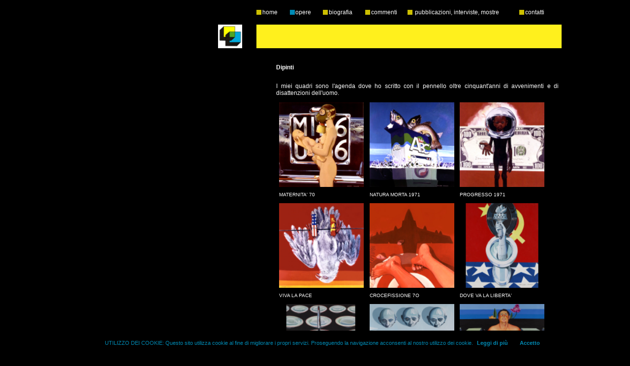

--- FILE ---
content_type: text/html
request_url: https://lucianotrevisanpittore.com/opere-m.html
body_size: 62416
content:
<!DOCTYPE HTML PUBLIC "-//W3C//DTD HTML 4.01//EN" "http://www.w3.org/TR/html4/strict.dtd">
<meta http-equiv="Content-Type" content="text/html; charset=utf-8">
<html lang="en">
<head>
    <title>Luciano Trevisan Pittore - opere</title>
    <meta name="description" content="Un segno per comunicare - Avvertimenti espressivi di Luciano Trevisan - opere">
    
    <link rel="stylesheet" type="text/css" href="css/style.css">    
    <link rel="stylesheet" href="css/nivo-slider.css" type="text/css" media="screen" />
    <link rel="stylesheet" href="css/slidebars.css">
    <meta name="viewport" content="width=device-width, initial-scale=1.0, minimum-scale=1.0, maximum-scale=1.0, user-scalable=no">
	<script src="https://ajax.googleapis.com/ajax/libs/jquery/1.10.2/jquery.min.js"></script>
    <script src="js/slidebars.js"></script>
    <script>
  (function($) {
    $(document).ready(function() {
      $.slidebars({
        siteClose: true, // true or false
		hideCloseButtonOnMobile : false,
        disableOver: 820, // integer or false
        hideControlClasses: false, // true or false
        scrollLock: false // true or false
      });
    });
  }) (jQuery);
</script>
<script>
  (function(i,s,o,g,r,a,m){i['GoogleAnalyticsObject']=r;i[r]=i[r]||function(){
  (i[r].q=i[r].q||[]).push(arguments)},i[r].l=1*new Date();a=s.createElement(o),
  m=s.getElementsByTagName(o)[0];a.async=1;a.src=g;m.parentNode.insertBefore(a,m)
  })(window,document,'script','//www.google-analytics.com/analytics.js','ga');

  ga('create', 'UA-59249902-1', 'auto');
  ga('send', 'pageview');

</script>
<!-- Google tag (gtag.js) -->
<script async src="https://www.googletagmanager.com/gtag/js?id=G-FCSXNR5F6H"></script>
<script>
  window.dataLayer = window.dataLayer || [];
  function gtag(){dataLayer.push(arguments);}
  gtag('js', new Date());

  gtag('config', 'G-FCSXNR5F6H');
</script>

	<!--javascript gallery--->
<script src="js/jquery.swipebox.js"></script>
<script type="text/javascript">
	$( document ).ready(function() {

			/* Basic Gallery */
			$( '.swipebox' ).swipebox();
			

			/* Dynamic Gallery */
			$( '#gallery' ).click( function( e ) {
				e.preventDefault();
				$.swipebox( [
					{ href : 'img/opere/1970-1979/03-maternita.jpg', title : 'My Caption' },
					{ href : 'img/opere/1970-1979/04-natura-morta.jpg', title : 'My Second Caption' }
				] );
			} );

      });
	</script>
<link rel="stylesheet" href="css/swipebox.css">
</head>
<body oncontextmenu="return false" ondragstart="return false" onselectstart="return false">
<script type="text/javascript" src="js/cookiechoices.js"></script>
<script>
  document.addEventListener('DOMContentLoaded', function(event) {
    cookieChoices.showCookieConsentBar('UTILIZZO DEI COOKIE: Questo sito utilizza cookie al fine di migliorare i propri servizi. Proseguendo la navigazione acconsenti al nostro utilizzo dei cookie.',
      'Accetto', 'Leggi di più', 'http:www.lucianotrevisanpittore.it/cookies-policy.htm');
  });
</script>	
	<div id="sb-site">
    <div id="wrapper">
        
	<div id="header">
    	
        <div id="menu">
            <ul>
                <li id="voce-home"><img src="img/q.png" /><a href="index.html">home</a></li>
                <li id="voce-opere" class="submenu"><img src="img/q-azzurro.png" /><a href="opere.html">opere</a>
                	<!--<ul>
                    	<li><a href="opere-1.html">Dipinti 1970 - 1979</a></li>
                        <li><a href="#">Dipinti 1980 - 1985</a></li>
                        <li><a href="#">Dipinti 2001 - 2009</a></li>
                        <li><a href="#">Dipinti 2010 - 2014</a></li>
                        <li><a href="#">Ritratti</a></li>
                        <li><a href="#">Dipinti Memoria</a></li>
                    </ul>-->
                </li>
                <li id="voce-bio"><img src="img/q.png" /><a href="biografia.html">biografia</a></li>
                <li id="voce-commenti"><img src="img/q.png" /><a href="commento-vittorio-sgarbi.html">commenti</a></li>
                <li class="lungo"><img src="img/q.png" /><a href="pubblicazioni.html">pubblicazioni, interviste, mostre</a></li>
                <li id="voce-contatti"><img src="img/q.png" /><a href="contatti.html">contatti</a></li>
            </ul>
        </div><!--fine menu-->
      
    </div><!--fine header-->
	<div id="content" class="opere-mobile">
    	<div id="wrapper-interno">
            <div id="wrapper-sx">
                <div id="content-logo">
                    <img src="img/logo.jpg" />
                </div>
                <div id="wrapper-immagine">
                    
                </div><!--fine wrapper-immagine-->
            </div><!--fine wrapper-sx-->
            <div id="wrapper-testo">
            <img id="titolo-opere" src="img/titolo-vuoto.png" />
            <div id="wrapper-banda-gialla">
                	<div id="content-logo">
                    	<img src="img/logo.jpg" />
                	</div>
                <nav class="navbar navbar-default navbar-fixed-top sb-slide" role="navigation">
		<div class="sb-toggle-left navbar-left">
			<div class="navicon-line"></div>
			<div class="navicon-line"></div>
			<div class="navicon-line"></div>
		</div>
    </nav>
    </div><!--fine wrapper-banda-gialla-->
            <ul id="box-container">
            	<p class="bold">Dipinti</p>
                <p>I miei quadri sono l'agenda dove ho scritto con il
pennello  oltre cinquant'anni di avvenimenti e di disattenzioni
dell'uomo.
</p>
				<li class="box">
            		<a href="img/opere/1970-1979/03-maternita.jpg" rel="gallery-1" class="swipebox" title="<b>MATERNITA' 70</b><br><i>Acrilico su tela, 100 X 100</i><br>La targa della mia automobile, una madre con la
maschera antigas, un bambino inerte fra le braccia.
Cinquant'anni fa quando dipinsi questo quadro mi
consideravano una Cassandra. Il presente mi ha 
dato ragione: il progresso, gli interessi e 
l'inquinamento soffocano il diritto alla vita.<br><br></strong><i>The number plate from my own car, a mother in a
gas-mask with a lifeless child in her arms. When I
painted this picture fifty years ago, they called me
Cassandra. The present proves I got it right: progress,
selfish interests and pollution are suffocating the
right to life.</i>
">
						<img src="img/opere/1970-1979/03-maternita-p.jpg" alt="image">
                        <p>MATERNITA' 70</p>
					</a>
                </li>
                <li class="box">
                	<a href="img/opere/1970-1979/04-natura-morta.jpg" rel="gallery-1" class="swipebox" title="<b>NATURA MORTA 1971</b><br><i>Acrilico su tela, 100 X 100</i><br>Un'importante critica d'arte vedendo questi miei 
quadri e interessata alle tematiche da me affrontate,
propose al suo editore di pubblicare queste  mie
opere. In un primo momento l'editore ne fu entusiasta,
poi la cosa si arenò: proprio su quel giornale molte 
erano le pagine pubblicitarie riservate al lancio di un 
famoso detersivo. La cosa finì come natura morta.<br><br><i>A leading art critic saw these pictures of mine and,
being interested in the topics they tackled, asked his
editor to publish them. In the event, the editor's initial
enthusiasm faded and the project came to nothing:
but at the same time that very newspaper was
devoting many pages to ads for a famous detergent.
So the story ended as a still life.</i>  
">
						<img src="img/opere/1970-1979/04-natura-morta-p.jpg" alt="image">
                        <p>NATURA MORTA 1971</p>
					</a>
                </li>
                <li class="box">
                <a href="img/opere/1970-1979/05-progresso.jpg" rel="gallery-1" class="swipebox" title="<b>PROGRESSO 1971</b><br><i>Acrilico su tela, 100 X 100</i><br>La scienza, la ricerca fanno parte dell'evoluzione
dell'uomo. L'uomo però non deve solo rispondere a
logiche commerciali, ma rispettare la vulnerabilità dei
sistemi naturali e la povertà. Un bambino del Biafra
con in testa un casco d'astronauta chiede aiuto.
Sullo sfondo un grande dollaro brucia. 
Spese eccessive per la ricerca spaziale contrastano
con la fame nel mondo. Nel 1970 morivano di fame
circa cinque milioni di bambini, oggi ottocento milioni
di persone non hanno cibo sufficiente per sopravvivere.
<br><br><i>Science and research form an integral part of human
evolution. But mankind cannot base its actions on a
purely commercial rationale, but should take due 
account  of the vulnerability of the world's natural
systems and the needs of its poor. The Biafran child in 
the spaceman's helmet is pleading for aid, as a big
dollar bill burns in the background.
Huge sums are spent on space research and the world
starves. In 1970 some 5.000.000 children died of hunger;
today 800 million people don't get enough food for
survival.</i> 
">
					<img src="img/opere/1970-1979/05-progresso-p.jpg" alt="image">
                    <p>PROGRESSO 1971</p>
				</a>
            </li>
            <li  class="box">
            	<a href="img/opere/1970-1979/06-1-viva-la-pace.jpg" rel="gallery-1" class="swipebox" title="<b>VIVA LA PACE</b><br><i>1971 - Acrilico su tela 100 X 100</i><br>La colomba, simbolo di pace, è appesa a un filo, come un panno sporco.
Troppe  le rivalità del potere nel mondo. Speriamo che questi venti di
guerra finiscano e la colomba bianca della pace ritorni a volare.
<br><br><i>
The dove of peace hangs from the wire like a grubby rag. There are just
too many struggles for power around the world. We can only hope that
the fires of war die down, so that the white dove of peace can take wing
once more.</i>
">
                	<img src="img/opere/1970-1979/06-1-viva-la-pace-p.jpg">
                 	<p>VIVA LA PACE</p>
                </a>
            </li>
            <li  class="box">
            	<a href="img/opere/1970-1979/06-2-crocifissione.jpg" rel="gallery-1" class="swipebox" title="<b>CROCEFISSIONE 7O</b><br><i>1971 - Acrilico su tela 1OO X 1OO</i>">
					<img src="img/opere/1970-1979/06-2-crocifissione-p.jpg">
                    <p>CROCEFISSIONE 7O</p>
                </a>
            </li>
            <li class="box">
            	<a href="img/opere/1970-1979/07-1-dove-va-la-liberta.jpg" rel="gallery-1" class="swipebox" title="<b>DOVE VA LA LIBERTA'</b><br><i>1971 - Acrilico su tela 65 X 55</i>">
                	<img src="img/opere/1970-1979/07-1-dove-va-la-liberta-p.jpg">
                    <p>DOVE VA LA LIBERTA'</p>
                </a>
            </li>
            <li class="box">
            	<a href="img/opere/1970-1979/07-2-almeno-di-solo-pane.jpg" rel="gallery-1" class="swipebox" title="<b>ALMENO DI SOLO PANE</b><br><i>1972 - Acrilico su tela 80 X 65</i>">
                	<img src="img/opere/1970-1979/07-2-almeno-di-solo-pane-p.jpg">
                    <p>ALMENO DI SOLO PANE</p>
                </a>
            </li>
            <li class="box">
            	<a href="img/opere/1970-1979/07-3-solitudine.jpg" rel="gallery-1" class="swipebox" title="<b>SOLITUDINE AL 100 X 100</b><br><i>1972 - Acrilico su tela 100 X 100</i>">
                	<img src="img/opere/1970-1979/07-3-solitudine-p.jpg">
                    <p>SOLITUDINE AL 100 X 100</p>
                </a>
            </li>
            <li class="box">
            	<a href="img/opere/1970-1979/07-4-rigetto.jpg" rel="gallery-1" class="swipebox" title="<b>RIGETTO</b><br><i>1973 - Acrilico su tela 100 X 100</i>">
                	<img src="img/opere/1970-1979/07-4-rigetto-p.jpg">
                    <p>RIGETTO</p>
                </a>
            </li>
            <li class="box">
            	<a href="img/opere/1970-1979/08-1-bellezza-e-vanita.jpg" rel="gallery-1" class="swipebox" title="<b>BELLEZZA E VANITA'</b><br><i>1973 - Acrilico su tela 65 X 55</i>">
                	<img src="img/opere/1970-1979/08-1-bellezza-e-vanita-p.jpg">
                    <p>BELLEZZA E VANITA'</p>
                </a>
            </li>
            <li class="box">
            	<a href="img/opere/1970-1979/08-2-l-ostacolo.jpg" rel="gallery-1" class="swipebox" title="<b>L'OSTACOLO</b><br><i>1979 - Acrilico su tela 60 X 60</i>">
                	<img src="img/opere/1970-1979/08-2-l-ostacolo-2.jpg">
                    <p>L'OSTACOLO</p>
                </a>
            </li>
            <li class="box">
            	<a href="img/opere/1980-1989/09-1-il-falco.jpg" rel="gallery-1" class="swipebox" title="<b>IL FALCO</b><br><i>1980 - Acrilico su tela 65 X 55">
                	<img src="img/opere/1980-1989/09-1-il-falco-p.jpg">
                    <p>IL FALCO</p>
                </a>
            </li>
            <li class="box">
            	<a href="img/opere/1980-1989/09-2-piaceri.jpg" rel="gallery-1" class="swipebox" title="<b>PIACERI</b><br><i>1980 - Acrilico su tela 60 X 60">
                	<img src="img/opere/1980-1989/09-2-piaceri-p.jpg">
                    <p>PIACERI</p>
                </a>
            </li>
            <li class="box">
            	<a href="img/opere/1980-1989/09-3-gabbiano.jpg" rel="gallery-1" class="swipebox" title="<b>GABBIANO</b><br><i>1980 - Acrilico su tela 60 X 60">
                	<img src="img/opere/1980-1989/09-3-gabbiano-p.jpg">
                    <p>GABBIANO</p>
                </a>
            </li>
            <li class="box">
            	<a href="img/opere/1980-1989/09-4-poltrona-vuota.jpg" rel="gallery-1" class="swipebox" title="<b>LA POLTRONA VUOTA</b><br><i>1980 - Acrilico su tela 70 X 70">
                	<img src="img/opere/1980-1989/09-4-poltrona-vuota-p.jpg">
                    <p>LA POLTRONA VUOTA</p>
                </a>
            </li>
            <li class="box">
            	<a href="img/opere/1980-1989/10-nike.jpg" rel="gallery-1" class="swipebox" title="<b>NIKE</b><br><i>1980 - Acrilico su tela 70 X 70</i><br>Nuovi cavalli sempre più potenti che si sfidano, eleganti e veloci, sui circuiti delle 
nostre città. Nella nostra società alla deriva che ama solo l'esteriorità, queste 
bighe, se marchiate con simboli prestigiosi, ci fanno sentire più importanti.
<br><br><i>
More and more horsepower, elegantly clothed strives for pole position on our city
streets. In our throw-away society where only appearance counts, all those tin
cans make us feel more important, as long as they are blazoned with some
prestigious badge.</i>">
					<img src="img/opere/1980-1989/10-nike-p.jpg">
                    <p>NIKE</p>
                </a>
            </li>
            <li class="box">
            	<a href="img/opere/1980-1989/11-il-leone.jpg" rel="gallery-1" class="swipebox" title="<b>IL LEONE</b><br><i>1980 - Acrilico su tela 60 X 60</i><br>Il leone simbolo di forza e potenza.
Il potere della Chiesa in pieno Rinascimento ci ha permesso di
godere delle grandi opere d'arte di Michelangelo, Leonardo ecc.
Da sempre però eccessive ricchezze materiali - oggi IOR - contrastano
con la Chiesa del poverello di Assisi.
<br><br><i>
The Lion to symbolise strength and power.
The power of the Church in the High Renaissance game in the great
works of artists like Michelangelo, Leonardo Da Vinci and so on that
we still enjoy today. But then as now there has always been a conflict
between the Church  of  material wealth and the Church of the 
penniless St. Francis.</i>">
					<img src="img/opere/1980-1989/11-il-leone-p.jpg">
                    <p>IL LEONE</p>
                </a>
            </li>
            <li class="box">
            	<a href="img/opere/1980-1989/12-1-avvoltoio.jpg" rel="gallery-1" class="swipebox" title="<b>L'AVVOLTOIO</b><br><i>1980 - Acrilico su tela 70 X 70">
                	<img src="img/opere/1980-1989/12-1-avvoltoio-p.jpg">
                    <p>L'AVVOLTOIO</p>
                </a>
            </li>
            <li class="box">
            	<a href="img/opere/1980-1989/12-2-il-camaleonte.jpg" rel="gallery-1" class="swipebox" title="<b>IL CAMALEONTE</b><br><i>1981 - Acrilico su tela 70 X 70">
                	<img src="img/opere/1980-1989/12-2-il-camaleonte-p.jpg">
                    <p>IL CAMALEONTE</p>
                </a>
            </li>
            <li class="box">
            	<a href="img/opere/1980-1989/12-3-teatro-della-vita.jpg" rel="gallery-1" class="swipebox" title="<b>TEATRO  DELLA VITA</b><br><i>1981 - Acrilico su tela 70 X 70</i>">
                	<img src="img/opere/1980-1989/12-3-teatro-della-vita-p.jpg">
                    <p>TEATRO  DELLA VITA</p>
                </a>
            </li>
            <li class="box">
            	<a href="img/opere/1980-1989/12-4-pettirosso.jpg" rel="gallery-1" class="swipebox" title="<b>PETTIROSSO</b><br><i>1981 - Acrilico su tela 70 X 70</i>">
                	<img src="img/opere/1980-1989/12-4-pettirosso-p.jpg">
                    <p>PETTIROSSO</p>
                </a>
            </li>
            <li class="box">
            	<a href="img/opere/1980-1989/13-1-gladiatore.jpg" rel="gallery-1" class="swipebox" title="<b>IL GLADIATORE</b><br><i>1981 - Acrilico su tela 70 X 70</i>">
                	<img src="img/opere/1980-1989/13-1-gladiatore-p.jpg">
                    <p>IL GLADIATORE</p>
                </a>
            </li>
            <li class="box">
            	<a href="img/opere/1980-1989/13-2-bicchiere.jpg" rel="gallery-1" class="swipebox" title="<b>IL BICCHIERE</b><br><i>1982 - Acrilico su tela 70 X 70</i>">
                	<img src="img/opere/1980-1989/13-2-bicchiere-p.jpg">
                    <p>IL BICCHIERE</p>
                </a>
            </li>
            <li class="box">
            	<a href="img/opere/1980-1989/13-3-restauro.jpg" rel="gallery-1" class="swipebox" title="<b>RESTAURO</b><br><i>1982 - Acrilico s tela 70 X 70</i>">
                	<img src="img/opere/1980-1989/13-3-restauro-p.jpg">
                    <p>RESTAURO</p>
                </a>
            </li>
            <li class="box">
            	<a href="img/opere/1980-1989/13-4-agnolo-doni.jpg" rel="gallery-1" class="swipebox" title="<b>IL SIGNOR  AGNOLO  DONI</b><br><i>1985 - Acrilico su tela 70 X 70</i>">
                	<img src="img/opere/1980-1989/13-4-agnolo-doni-p.jpg">
                    <p>IL SIGNOR  AGNOLO  DONI</p>
                </a>
            </li>
            <li class="box">
            	<a href="img/opere/2000-2009/13-5-cristo-re.jpg" rel="gallery-1" class="swipebox" title="<b>&quot;CRISTO RE&quot;</b><br><i>2001 - Acrilico su tela 100 X 100</i>">
                	<img src="img/opere/2000-2009/13-5-cristo-re-p.jpg">
                    <p>"CRISTO RE"</p>
                </a>
            </li>
            <li class="box">
            	<a href="img/opere/2000-2009/14-natale2002.jpg" rel="gallery-1" class="swipebox" title="<b>NATALE 2002</b><br><i>2002 - Acrilico su tela 70 X 70</i><br>
Una donna stringe con amore tra le braccia il figlio. Venti di guerra in Iraq,
quante vite innocenti moriranno: americane, irachene.
Sul fondo nero della tela, in alto, un segno drammatico.
Speriamo nella pace.<br><br><i>
A woman lovingly clasps her son. As war looms in Iraq, how many
innocent lives will be lost: American and Iraqi.
Against the black background, at the top, a drammatic sign.
Let us hope for peace.</i>">
					<img src="img/opere/2000-2009/14-natale2002-p.jpg">
                    <p>NATALE 2002</p>
                </a>
            </li>
            <li class="box">
            	<a href="img/opere/2000-2009/15-pistola-fumante.jpg" rel="gallery-1" class="swipebox" title="<b>PISTOLA FUMANTE</b><br><i>2003 - Acrilico su tela 70 X 70</i><br>Senza parole.<br><br><i>No words.</i>">
                	<img src="img/opere/2000-2009/15-pistola-fumante-p.jpg">
                    <p>PISTOLA FUMANTE</p>
                </a>
            </li>
            <li class="box">
            	<a href="img/opere/2000-2009/16-madonna-della-barca.jpg" rel="gallery-1" class="swipebox" title="<b>MADONNA DELLA BARCA</b><br><i>2003
- Acrilico su tela 100 X 100</i><br>
Uomini, donne, bambini perseguitati da miseria, violenza, guerra,
lasciano i loro paesi alla ricerca di un futuro.
Vendono quel poco che hanno per arrivare ancora più poveri,
mettendo in conto anche la morte. Denutriti, malati, sono 
considerati degli invasori. Dimentichiamo che anche molti italiani
sono emigrati per dare un futuro alla loro esistenza. 
Viviamo ormai in un paese globale, dobbiamo quindi abituarci a
convivere e condividere il bene e il male di questo mondo malato.
<br><br><i>
Our Lady of the boat.
Men, women, children, prey to poverty, violence and war, abandon
their countries in search of a future. 
They sell what little they have and arrive even poorer than they
were, if indeed they survive. Unwell, half-starved as they are, we
view them as invaders. What we forget is how many italians once
emigrated in the attempt to build themselves a future.
In the global village we all now inhabit, we have to get used to
living together and sharing the good and evil of our sick world.</i>">
					<img src="img/opere/2000-2009/16-madonna-della-barca-p.jpg">
                    <p>MADONNA DELLA BARCA</p>
                </a>
            </li>
            <li class="box">
            	<a href="img/opere/2000-2009/17-1-acqua.jpg"  rel="gallery-1" class="swipebox" title="<b>ACQUA</b><br><i>2003 - Acrilico su tela 70 X 70</i>">
                	<img src="img/opere/2000-2009/17-1-acqua-p.jpg">
                    <p>ACQUA</p>
                </a>
            </li>
            <li class="box">
            	<a href="img/opere/2000-2009/17-2-torre-babele.jpg" rel="gallery-1" class="swipebox" title="<b>TORRE DI BABELE</b><br><i>2004 - Acrilico su tela 100 X 100</i>">
                	<img src="img/opere/2000-2009/17-2-torre-babele-p.jpg">
                    <p>TORRE DI BABELE</p>
                </a>
            </li>
            <li class="box">
            	<a href="img/opere/2000-2009/17-3-davide2000.jpg" rel="gallery-1" class="swipebox" title="<b>DAVIDE 2000</b><br><i>2004 - Acrilico su tela 70 X 70</i>">
                	<img src="img/opere/2000-2009/17-3-davide2000-p.jpg">
                    <p>DAVIDE 2000</p>
                </a>
            </li>
            <li class="box">
            	<a href="img/opere/2000-2009/17-4-guantanamo.jpg" rel="gallery-1" class="swipebox" title="<b>GUANTANAMO</b><br><i>2004 - Acrilico su tela 70 X 70</i>">
                	<img src="img/opere/2000-2009/17-4-guantanamo-p.jpg">
                    <p>GUANTANAM</p>
                </a>
            </li>
            <li class="box">
            	<a href="img/opere/2000-2009/18-tzunami.jpg" rel="gallery-1" class="swipebox" title="<b>TZUNAMI</b><br><i>2004 - Acrilico su tela 100 X 100</i><br>
L’onda anomala è prevista. Il cliente non deve essere 
disturbato, deve vivere tranquillo la sua vacanza. 
La superficialità uccide.">
					<img src="img/opere/2000-2009/18-tzunami-p.jpg">
                    <p>TZUNAMI</p>
                </a>
            </li>
            <li class="box">
            	<a href="img/opere/2000-2009/19-1-non-nominare-il-nome-di-dio-invano.jpg" rel="gallery-1" class="swipebox" title="<b>NON NOMINARE IL NOME DI DIO INVANO</b><br><i>2004 - Acrilico su tela 70 X 70</i>">
                	<img src="img/opere/2000-2009/19-1-non-nominare-il-nome-di-dio-invano-p.jpg">
                    <p>NON NOMINARE IL NOME DI DIO INVANO</p>
                </a>
            </li>
            <li class="box">
            	<a href="img/opere/2000-2009/19-2-beslan.jpg" rel="gallery-1" class="swipebox" title="<b>BESLAN</b><br><i>2004 - Acrilico su tela 70 X 70</i>">
                	<img src="img/opere/2000-2009/19-2-beslan-p.jpg">
                    <p>BESLAN</p>
                </a>
            </li>
            <li class="box">
            	<a href="img/opere/2000-2009/19-3-natale2004.jpg" rel="gallery-1" class="swipebox" title="<b>NATALE 2004</b><br><i>2004 - Acrilico su tela 70 X 70</i>">
                	<img src="img/opere/2000-2009/19-3-natale2004-p.jpg">
                    <p>NATALE 2004</p>
                </a>
            </li>
            <li class="box">
            	<a href="img/opere/2000-2009/19-4-un-unico-dio.jpg" rel="gallery-1" class="swipebox" title="<b>UN UNICO DIO</b><br><i>2005 - Acrilico su tela 100 X 100</i>">
                	<img src="img/opere/2000-2009/19-4-un-unico-dio-p.jpg">
                    <p>UN UNICO DIO</p>
                </a>
            </li>
            <li class="box">
            	<a href="img/opere/2000-2009/20-pieta.jpg" rel="gallery-1" class="swipebox" title="<b>PIETA'</b><br><i>2005 - Acrilico su tela 100 X 100</i><br>
Papa Giovanni II<br>
un pastore che ha cercato in tutto il mondo la sua pecora 
smarrita. Il suo  richiamo non sempre è stato ascoltato.
E come l’amata Madonna ha sofferto per la perdita.">
					<img src="img/opere/2000-2009/20-pieta-p.jpg">
                    <p>PIETA'</p>
                </a>
            </li>
            <li class="box">
            	<a href="img/opere/2000-2009/21-1-disegno-intelligente.jpg" rel="gallery-1" class="swipebox" title="<b>DISEGNO INTELLIGENTE?</b><br><i>2005 - Acrilico su tela 70 X 70</i>">
                	<img src="img/opere/2000-2009/21-1-disegno-intelligente-p.jpg">
                    <p>DISEGNO INTELLIGENTE ?</p>
                </a>
            </li>
            <li class="box">
            	<a href="img/opere/2000-2009/21-2-natale2005.jpg" rel="gallery-1" class="swipebox" title="<b>NATALE 2005</b><br><i>2005 - Acrilico su tela 70 X 70</i>">
                	<img src="img/opere/2000-2009/21-2-natale2005-p.jpg">
                    <p>NATALE 2005</p>
                </a>
            </li>
            <li class="box">
            	<a href="img/opere/2000-2009/21-3-il-grido.jpg" rel="gallery-1" class="swipebox" title="<b>IL GRIDO</b><br><i>2006 - Acrilico su tela 100 X 100</i>">
                	<img src="img/opere/2000-2009/21-3-il-grido-p.jpg">
                    <p>IL GRIDO</p>
                </a>
            </li>
            <li class="box">
            	<a href="img/opere/2000-2009/21-4-il-cadreghino.jpg" rel="gallery-1" class="swipebox" title="<b>IL CADREGHINO</b><br><i>2006 - Acrilico su tela 70 X 70</i>">
                	<img src="img/opere/2000-2009/21-4-il-cadreghino-p.jpg">
                    <p>IL CADREGHINO</p>
                </a>
            </li>
            <li class="box">
            	<a href="img/opere/2000-2009/22-1-indulgenze.jpg" rel="gallery-1" class="swipebox" title="<b>INDULGENZE</b><br><i>2006 - Acrilico su tela 70 X 70</i>">
                	<img src="img/opere/2000-2009/22-1-indulgenze-p.jpg">
                    <p>INDULGENZE</p>
                </a>
            </li>
            <li class="box">
            	<a href="img/opere/2000-2009/22-2-presepe.jpg" rel="gallery-1" class="swipebox" title="<b>PRESEPE<b><br><i>2006 - Acrilico su tela 70 X 70</i>">
                	<img src="img/opere/2000-2009/22-2-presepe-p.jpg">
                    <p>PRESEPE</p>
                </a>
            </li>
            
            <li class="box">
            	<a href="img/opere/2000-2009/22-3-ricco-povero.jpg" rel="gallery-1" class="swipebox" title="<b>IL RICCO E IL POVERO</b><br><i>2007 - Acrilico su tela 140 X 70</i><br>
“Ho voluto che i miei fratelli fossero chiamati minori affinché
non pensassero a essere grandi” <br><i>(San Francesco D’Assisi)</i>">
					<img src="img/opere/2000-2009/22-3-ricco-povero-p.jpg">
                    <p>IL RICCO E IL POVERO</p>
                </a>
            </li>
            <li class="box">
            	<a href="img/opere/2000-2009/23-costo-petrolio.jpg" rel="gallery-1" class="swipebox" title="<b>IL COSTO DEL PETROLIO</b><br><i>2007 - Acrilico su tela 70 X 70</i><br>
La terra promessa, cercata e trovata, per vivere in pace e
fratellanza. Dal suo grembo è scaturito oro nero, utile per 
produrre, ma anche per dividere. Per questo oro nero gli 
uomini colorano la terra di colore rosso.">
					<img src="img/opere/2000-2009/23-costo-petrolio-p.jpg">
                    <p>IL COSTO DEL PETROLIO</p>
                </a>
            </li>
            <li class="box">
            	<a href="img/opere/2000-2009/24-1-progresso.jpg" rel="gallery-1" class="swipebox" title="<b>PROGRESSO</b><br><i>2007 - Acrilico su tela 70 X 70</i><br>Automobili con motori sempre più potenti. Il nostro mondo è 
soffocato dai gas, la terra diventa sempre più arida. 
Rallentiamo la nostra corsa, forse così potremo salvare la natura.">
					<img src="img/opere/2000-2009/24-1-progresso-p.jpg">
                    <p>PROGRESSO</p>
                </a>
            </li>
            <li class="box">
            	<a href="img/opere/2000-2009/24-2-no-war.jpg" rel="gallery-1" class="swipebox" title="<b>NO WAR</b><br><i>2007 - Acrilico su tela 70 X 70</i>">
                	<img src="img/opere/2000-2009/24-2-no-war-p.jpg">
                    <p>NO WAR</p>
                </a>
            </li>
            <li class="box">
            	<a href="img/opere/2000-2009/25-1-donne.jpg" rel="gallery-1" class="swipebox" title="<b>DONNE</b><br><i>2007 - Acrilico su tela 70 X 70">
                	<img src="img/opere/2000-2009/25-1-donne-p.jpg">
                    <p>DONNE</p>
                </a>
            </li>
            <li class="box">
            	<a href="img/opere/2000-2009/25-2-luci-natale.jpg" rel="gallery-1" class="swipebox" title="<b>LUCI DI NATALE</b><br><i>2007 - Acrilico su tela 70 X 70</i>">
                	<img src="img/opere/2000-2009/25-2-luci-natale-p.jpg">
                    <p>LUCI DI NATALE</p>
                </a>
            </li>
            <li class="box">
            	<a href="img/opere/2000-2009/25-3-gran-tour.jpg" rel="gallery-1" class="swipebox" title="<b>GRAND TOUR</b><br><i>2008 - Acrilico su tela 70 X 70</i>">
                	<img src="img/opere/2000-2009/25-3-gran-tour-p.jpg">
                    <p>GRAND TOUR</p>
                </a> 
            </li>
            <li class="box">
            	<a href="img/opere/2000-2009/25-4-schiavi2000.jpg" rel="gallery-1" class="swipebox" title="<b>SCHIAVI 2000</b><br><i>2008 - Acrilico su tela 70 X 70">
                	<img src="img/opere/2000-2009/25-4-schiavi2000-p.jpg">
                    <p>SCHIAVI 2000</p>
                </a>
            </li>
            <li class="box">
            	<a href="img/opere/2000-2009/26-vitello-d-oro.jpg" rel="gallery-1" class="swipebox" title="<b>IL VITELLO D'ORO</b><br><i>2008 - Acrilico su tela 70 X 70</i><br>
Il vitello d’oro di Wall Street, simbolo della potenza economica,
sogghigna. Questo feticcio dell’oro e della ricchezza del 2000 
ha fatto credere ai suoi seguaci e agli ingenui di essere infallibile.
Oggi il mondo piange e paga con la recessione le promesse di
questo falso idolo.">
					<img src="img/opere/2000-2009/26-vitello-d-oro-p.jpg">
                    <p>IL VITELLO D'ORO</p>
                </a>
            </li> 
            <li class="box">
            	<a href="img/opere/2000-2009/27-natale.jpg" rel="gallery-1" class="swipebox" title="<b>NATALE</b><br><i>2009 - Olio su tela 100 X 100</i>">
                	<img src="img/opere/2000-2009/27-natale-p.jpg">
                    <p>NATALE</p>
                </a>
            </li> 
            <li class="box">
            	<a href="img/opere/2010-2019/28-cena.jpg" rel="gallery-1" class="swipebox" title="<b>CENA IN ROSARNO</b><br><i>2010 - Olio su tela 100 X 100</i><br>
Razzismo, opportunismo: anche i nostri padri non molti anni fa,
in altri paesi, come emigrati soffrivano disuguaglianze e fame.
Forse tra questi uomini che noi consideriamo diversi, potremmo
riconoscere il Salvatore.
Avvenimenti che ci richiedono delle risposte.">
					<img src="img/opere/2010-2019/28-cena-p.jpg">
                    <p>CENA IN ROSARNO</p>
                </a>
            </li>
            <li class="box">
            	<a href="img/opere/2010-2019/29-il-povero.jpg" rel="gallery-1" class="swipebox" title="<b>IL POVERO</b><br><i>2010 - Olio su tela 100 X 100</i>">
                	<img src="img/opere/2010-2019/29-il-povero-p.jpg">
                    <p>IL POVERO</p>
                </a>
            </li>
            <li class="box">
            	<a href="img/opere/2010-2019/30-cari-saluti.jpg" rel="gallery-1" class="swipebox" title="<b>CARI SALUTI</b><br><i>2010 - Olio su legno 100 x 100</i><br>
I sacrifici di una vita per dare ai figli tutto il possibile, per
ottenere  una cartolina da lontano.">
					<img src="img/opere/2010-2019/30-cari-saluti-p.jpg">
                    <p>CARI SALUTI</p>
                </a>
            </li>
            <li class="box">
            	<a href="img/opere/2010-2019/31-natale2010.jpg" rel="gallery-1" class="swipebox" title="<b>NATALE 2010</b><br><i>2010 - Olio su tela 70 X 70</i><br>
Nelle nostre case è tradizione allestire il presepe: il bambino
che nasce, promessa di amore, fratellanza, uguaglianza e fede. 
Realtà deluse: proprio nei territori dove è nato il Salvatore ci 
sono guerre per il potere.">
					<img src="img/opere/2010-2019/31-natale2010-p.jpg">
                    <p>NATALE 2010</p>
				</a>
            </li>
            <li class="box">
            	<a href="img/opere/2010-2019/32-i-tre-cardinali.jpg" rel="gallery-1" class="swipebox" title="<b>I TRE CARDINALI</b><br><i>2011 - Olio su tela 100 X 100</i><br>
La scienza ci pone degli interrogativi. Il mondo è diventato
sempre più piccolo, conviviamo con etnie, religioni diverse.
Il Dio che ci fa godere delle poche bellezze rimaste è unico.">
					<img src="img/opere/2010-2019/32-i-tre-cardinali-p.jpg">
                    <p>I TRE CARDINALI</p>
                </a>
            </li>
            <li class="box">
            	<a href="img/opere/2010-2019/33-la-pietra.jpg" rel="gallery-1" class="swipebox" title="<b>LA  PIETRA</b><br><i>2011 - Olio su tela 70 X 70</i><br>
Oggi si scaglia una pietra su chi pensa in un modo diverso 
dal nostro. Abbiamo perso il rispetto e il valore del dialogo. 
Il rispetto del libero pensiero: seguiamo idee dettate da 
prepotenti che uccidono le nostre esigenze.">
					<img src="img/opere/2010-2019/33-la-pietra-p.jpg">
                    <p>LA  PIETRA</p>
                </a>
            </li>
            <li class="box">
            	<a href="img/opere/2010-2019/34-trenta-denari.jpg" rel="gallery-1" class="swipebox" title="<b>TRENTA DENARI</b><br><i>2011 - Olio su tela 70 x 70</i><br> Il dio denaro compra l’uomo.">
                	<img src="img/opere/2010-2019/34-trenta-denari-p.jpg">
                    <p>TRENTA DENARI</p>
                </a>
            </li>
            <li class="box">
            	<a href="img/opere/2010-2019/35-speranza-natale2011.jpg" rel="gallery-1" class="swipebox" title="<b>SPERANZA DI NATALE 2011</b><br><i>2011 - Olio su tela 100 X 100</i><br>In questo momento difficile della nostra storia, i giovani temono
per il loro domani e sprecano le loro intelligenze in manifestazioni
incontrollate: ricostruiamo la speranza per il loro futuro.">
					<img src="img/opere/2010-2019/35-speranza-natale2011-p.jpg">
                    <p>SPERANZA DI NATALE 2011</p>
                </a>
            </li>
            <li class="box">
            	<a href="img/opere/2010-2019/36-il-pesce.jpg" rel="gallery-1" class="swipebox" title="<b>IL PESCE</b><br><i>2012 - Olio su tela 100 X 100<br>
“ICHTHYS”</i><br>
Il pesce simbolo della cristianità, dalle catacombe alla
cupola: anche gli angeli precipitano.">
					<img src="img/opere/2010-2019/36-il-pesce-p.jpg">
                    <p>IL PESCE</p>
                </a>
            </li>
            <li class="box">
            	<a href="img/opere/2010-2019/37-duemiladodici.jpg" rel="gallery-1" class="swipebox" title="<b>DUEMILADODICI</b><br><i>2012 - Olio su tela 100 X 100</i><br>Il grido: avvenimenti che ci richiedono delle risposte.">
                	<img src="img/opere/2010-2019/37-duemiladodici-p.jpg">
                    <p>DUEMILADODICI</p>
                </a>
            </li>
            <li class="box">
            	<a href="img/opere/2010-2019/38-sacra-famiglia.jpg" rel="gallery-1" class="swipebox" title="<b>SACRA FAMIGLIA</b><br></i>2012 - Olio su tela 100 X 100</i><br>Sacra Famiglia.
La nebbia del presente ci impedisce di vedere il futuro.
Diamo luce al nostro percorso.
Sacra è la famiglia.">
                	<img src="img/opere/2010-2019/38-sacra-famiglia-p.jpg">
                    <p>SACRA FAMIGLIA</p>
                </a>
            </li>
            <li class="box">
            	<a href="img/opere/2010-2019/39-natale2013.jpg" rel="gallery-1" class="swipebox" title="<b>“NATALE 2013”</b><br><i>2013 - Olio su legno 100 x 100</i><br>
Speranza di Natale.
Oggi, in questo mondo alla deriva, l’uomo ha perso il
valore che è alla base della solidarietà umana: il rispetto
della vita. Avvenimenti che ci richiedono delle risposte.">
					<img src="img/opere/2010-2019/39-natale2013-p.jpg">
                    <p>“NATALE 2013”</p>
                </a>
            </li>
            <li class="box">
            	<a href="img/opere/2010-2019/40-pane-quotidiano.jpg" rel="gallery-1" class="swipebox" title="<b>DACCI OGGI IL NOSTRO PANE QUOTIDIANO</b><br><i>2014 - Olio su legno 100 X 100</i>">
                	<img src="img/opere/2010-2019/40-pane-quotidiano-p.jpg">
                    <p>DACCI OGGI IL NOSTRO PANE QUOTIDIANO</p>
                </a>
            </li>
            <li class="box">
            	<a href="img/opere/2010-2019/41-gaza2014.jpg" rel="gallery-1" class="swipebox" title="<b>GAZA 2014</b><br><i>2014 - Olio su tela 100 x 100</i><br>
L’uomo non può dimenticare l’Olocausto.
L’uomo non può ancora assistere alla morte di innocenti.">
					<img src="img/opere/2010-2019/41-gaza2014-p.jpg">
                    <p>GAZA 2014</p>
                </a>
            </li>
            <li class="box">
            	<a href="img/opere/2010-2019/42-albero-vita.jpg" rel="gallery-1" class="swipebox" title="<b>“L’ALBERO DELLA VITA” 2014</b><br><i>2014 - Olio su tela 100 x 100</i><br>
L’uomo non ha bisogno di simboli per dimostrare la
sua grandezza.
La grandezza dell’uomo è il rispetto della vita.">
					<img src="img/opere/2010-2019/42-albero-vita-p.jpg">
                    <p>“L’ALBERO DELLA VITA” 2014</p>
                </a>
            </li>
            <li class="box">
            	<a href="img/opere/2010-2019/53-natale2015.jpg" rel="gallery-1" class="swipebox" title="<b>“STELLE DI NATALE” 2015</b><br><i>2015 - Olio su tela 100 x 100</i><br>
Barriere, muri, terrorismo, guerre, inquinamento.
L'opera è una riflessione su temi disattesi, ogni giorno sempre di più, in 
questo malato mondo.<br>
Speriamo nella pace, nel progresso, nel futuro dell'uomo.">
					<img src="img/opere/2010-2019/53-natale2015-p.jpg">
                    <p>“STELLE DI NATALE” 2015</p>
                </a>
            </li>
            
            <li class="box">
            	<a href="img/opere/2010-2019/55-maternita2016.jpg" rel="gallery-1" class="swipebox" title="<b>MATERNITA' 2016</b><br><i>2016 - Olio su tela 100 x 100</i><br>
L'amore materno è indivisibile">
					<img src="img/opere/2010-2019/55-maternita2016-p.jpg">
                    <p>MATERNITA' 2016</p>
                </a>
            </li>
            <li class="box">
            	<a href="img/opere/2010-2019/54-il-figliol-prodigo2016.jpg" rel="gallery-1" class="swipebox" title="<b>IL FIGLIOL PRODIGO 2016</b><br><i>2016 - Olio su tela 100 x 100</i><br>
Un padre educa il figlio perchè costruisca con sapienza e saggezza il suo futuro.<br>
Oggi un figlio lascia la casa del padre per cercare lavoro lontano in altri paesi.<br>
Oggi un figlio lascia la casa del padre perchè esaltato da avventure e ideali non condivisi.<br>
Oggi un figlio che ha costruito con saggezza la sua famiglia ritorna dal padre perchè non ha lavoro.<br>
L'amore di un padre è misericordia.">
					<img src="img/opere/2010-2019/54-il-figliol-prodigo2016-p.jpg">
                    <p>IL FIGLIOL PRODIGO 2016</p>
                </a>
            </li>
            
             <li class="box">
            	<a href="img/opere/2010-2019/56-fuga2016.jpg" rel="gallery-1" class="swipebox" title="<b>FUGA 2016</b><br><i>2016 - Olio su legno 100 x 100</i><br>
Fuga 2016 <br/>
Duemilasedici anni di avvenimenti e di disattenzioni dell'uomo.<br/>
Avvenimenti che ci richiedono delle risposte.<br/>
Oggi ci sono indicatori confusi nel percorso della nostra strada.<br/>
La meta sicura ce la indica il nostro cuore.<br/>
L'opera è una riflessione su temi disattesi, ogni giorno sempre di più, in questo malato mondo.">
					<img src="img/opere/2010-2019/56-fuga2016-p.jpg">
                    <p>FUGA 2016</p>
                </a>
            </li>
            <li class="box">
            	<a href="img/opere/2010-2019/57-salviamoci.jpg" rel="gallery-1" class="swipebox" title="<b>Salviamoci - 2017</b><br><i>2017 - Olio su legno 100 x 100</i><br>
Bambini, donne, uomini, fuggono da guerre e fame.<br>
La TV ci ha abituato a vedere queste tragedie, queste immagini di una realtà
che ci commuove: impegnati nel nostro vivere, distolto lo sguardo, ce ne
dimentichiamo.<br>
I quotidiani ci informano delle difficoltà per il recupero di queste persone,
leggiamo parole come: quote, procedure d'infrazione, mezzi legali, verdetti,
articoli, commissari e intanto molti migranti muoiono in mare.<br>
La mancata solidarietà e il poco rispetto per i diritti umani inquietano la 
nostra coscienza.<br>Salviamoci.">
					<img src="img/opere/2010-2019/57-salviamoci-p.jpg">
                    <p>SALVIAMOCI - 2017</p>
                </a>
            </li>
            <li class="box">
            	<a href="img/opere/2010-2019/59-salviamoci-gruppo.jpg" rel="gallery-1" class="swipebox" title="<b>Salviamoci - 2017 - 2018</b><br><i>2017  - 2018 - Olio su legno 100 x 100</i><br>
In questi giorni bui le luci che illuminano le telecamere della TV danno spazio a persone che applaudono la chiusura dei porti italiani, per bloccare centinaia di esseri umani recuperati in mare. La mancata solidarietà e il poco rispetto per i diritti umani ci porterà alla deriva, affogando la nostra civiltà.<br/>
Quest'ultima mia opera parla del mondo, dell'economia, della fame, delle guerre, dei diritti dell'uomo.<br/>
Quest'opera è una bandiera di volontà di riflessione, per vincere e abbattere barriere, muri, fili spinati, odi razziali.<br/>
L'Europa deve capire che la porta del Mediterraneo ci pone di fronte a problemi migratori che la sola Italia non può risolvere.
<br/><br/>
Progetto per l'esposizione dell'opera SALVIAMOCI - 2017 - 2018<br/>
n.86 ritratti di migranti - olio su legno cm 30 x 30 - posti a cornice del quadro.<br/>
L'opera è posizionata su una struttura di metallo e si sviluppa su uno spazio di metri lineari 6,65 per 2,50 h.">
					<img src="img/opere/2010-2019/59-salviamoci-gruppo-p.jpg">
                    <p>SALVIAMOCI - 2017 - 2018</p>
                </a>
            </li>
            
            <li class="box">
            	<a href="img/opere/2010-2019/61-re-magi.jpg" rel="gallery-1" class="swipebox" title="<b>Re Magi - 2018</b><br><i>2018 - ACRILICO SU LEGNO cm 30 x 30</i><br>
Re Magi<br/>
senza regno, senza patria, senza città, <br/>
senza casa, senza niente,<br/>
senza la nostra misericordia.">
					<img src="img/opere/2010-2019/61-re-magi-p.jpg">
                    <p>RE MAGI – 2018</p>
                </a>
            </li>
            <li class="box">
            	<a href="img/opere/2010-2019/60-maria-scioglie-i-nodi.jpg" rel="gallery-1" class="swipebox" title="<b>Maria che scioglie i nodi – 2019</b><br><i>OLIO SU LEGNO cm 300 x 161</i><br>
“Maria che scioglie i nodi”<br/>
Antica immagine della “Vergine Maria” vista da Papa Francesco quando era un giovane prete gesuita durante i suoi studi di teologia in Germania, rimase profondamente colpito.<br/>
Tornato in patria, si impegnò a diffonderne il culto in Argentina, da alcuni anni anche in Italia, ultimamente su TV2000 con la recita del Santo Rosario.<br/>
Questo mio elaborato rispetta il tema del quadro originale, la variante è nella composizione figurativa: gli angeli festosi in secondo piano due di essi hanno la pelle scura, i visi dei due angeli operativi in primo piano sono i ritratti di mia figlia Serena, e di mia nipote Elisabetta, due creature chiamate dal Signore ancora in giovane età; ora riposano nel cimitero di Carentino (AL), la parte inferiore della pala rappresenta l’arcangelo Gabriele che accompagna Tobia, il giovane israelita, in viaggio per raggiungere colei che diventerà la propria sposa, sul lato sinistro si intravede la piccola chiesa di Carentino, dove è posto il quadro.<br/>
Queste varianti compositive personalizzano l’opera, è un piccolo angolo di cielo dove trovare con la preghiera conforto e misericordia.<br/>
Chi di noi non ha un nodo sul nastro della nostra vita! Il mondo ci chiede aiuto: inquinamento, razzismo, fili spinati, muri, disoccupazione, fame, partecipazione, solidarietà, ecc. oggi molti sono i nodi che dovremmo consegnare alla Vergine Maria per chiederle misericordia, la vita ci ha abituato a conquistarci indipendenza e benessere, il mondo è chiuso dentro la nostra porta, tutto quello che succede al di fuori, pensiamo che ci sarà qualcuno che si interesserà , viviamo guardando dalla nostra finestra il pianeta lasciandolo distruggere.<br/>
Partecipiamo così a riempire di nodi il nostro nastro, solo la solidarietà e la partecipazione lascerà la nostra vita priva di nodi.<br/>
“Maria che scioglie i nodi prega per noi”.">
					<img src="img/opere/2010-2019/60-maria-scioglie-i-nodi-p.jpg">
                    <p>MARIA CHE SCIOGLIE I NODI - 2019</p>
                </a>
            </li>
			
			
            <li class="box">
            	<a href="img/opere/2010-2019/62-infinito.jpg" rel="gallery-1" class="swipebox" title="<b>L'Infinito - 2020</b><br><i>2020 - OLIO SU LEGNO cm 112 x 112</i><br>
Oltre alla siepe il poeta si emoziona guardando le bellezze del Creato.<br/><br/>

Oggi questo mondo, per lo sfrenato nostro consumismo rischia di diventare invivibile. Intere foreste bruciano, causa il riscaldamento climatico, i ghiacci polari e le vette dei monti si sciolgono, facendo aumentare il livello del mare, rischiando di sommergere la nostra storia. Ci vantiamo della nostra cultura e progresso, cercando nuovi spazi nell'universo. Dimenticando la sofferenza di vita di buona parte del nostro pianeta: guerre, carestie, epidemie, ecc. Assistiamo impreparati al tramonto della Terra, distruggendola con le nostri mani.">
					<img src="img/opere/2010-2019/62-infinito-p.jpg">
                    <p>L'INFINITO - 2020</p>
                </a>
            </li>
            
            <li class="box">
            	<a href="img/opere/2010-2019/63-non-sei-rimasto-solo.jpg" rel="gallery-1" class="swipebox" title="<b>NON SEI RIMASTO SOLO - 2020</b><br><i>2020 - OLIO SU LEGNO cm 100 x 100</i><br>

Un piccolo virus frena il mondo!<br/>
Tutto si ferma: il lavoro, il commercio, l'economia.<br/>
Grande e instancabile è l'impegno del personale Medico e Infermieristico, dei tecnici del Soccorso Civile, e di quello Militare.<br/>
Migliaia di persone nel mondo oggi sono uccise dal 'Coronavirus', vecchi, giovani, bambini, purtroppo a causa di questa pandemia, nessun famigliare ha potuto riabbracciare il proprio caro.
Per l'eccessivo numero di salme, l'Esercito ha provveduto al trasporto con automezzi Militari verso gli inceneritori. I nostri Morti hanno ricevuto assistenza e un accompagnamento umano e spirituale.
'Il Signore non li ha lasciati soli'.<br/>

Questo momento triste, mi ha riportato alla mente un vecchio testo riguardante la presenza del Signore nel percorso della nostra vita.<br/>

Messaggio di tenerezza<br/>

Questa notte ho fatto un sogno, 
ho sognato che camminavo sulla sabbia
accompagnato dal Signore,
e sullo schermo della notte erano proiettati
tutti i giorni della mia vita.<br/>

Ho guardato indietro e ho visto che
ad ogni giorno della mia vita, proiettati nel film, 
apparivano orme sulla sabbia:
una mia e una del Signore.<br/>

Così sono andato avanti, finché
tutti i miei giorni si esaurirono.
Allora mi fermai guardando indietro,
notando che in certi posti
c'era solo un'orma...
Questi posti coincidevano con i giorni
più difficili della mia vita;
i giorni di maggior angustia, di
maggiore paura e di maggior dolore...<br/>

Ho domandato allora:
'Signore, Tu avevi detto che saresti stato con me
in tutti i giorni della mia vita,
ed io ho accettato di vivere con te,
ma perché mi hai lasciato solo proprio nei momenti
peggiori della mia vita?'<br/>

Ed il Signore rispose:
'Figlio mio, Io ti amo e ti dissi che sarei stato
con te durante tutta la camminata
e che non ti avrei lasciato solo
neppure per un attimo,
e non ti ho lasciato...
i giorni in cui tu hai visto solo un'orma
sulla sabbia,
sono stati i giorni in cui ti ho portato in braccio'.<br/>
Anonimo brasiliano">
					<img src="img/opere/2010-2019/63-non-sei-rimasto-solo-p.jpg">
                    <p>NON SEI RIMASTO SOLO - 2020</p>
                </a>
            </li>
            
			
			<li class="box">
            	<a href="img/opere/2010-2019/64-un-bambino-per-il-nostro-presepe.jpg" rel="gallery-1" class="swipebox" title="<b>UN BAMBINO PER IL NOSTRO PRESEPE - 2020</b><br><i>2020 - OLIO SU LEGNO cm 100 x 100</i><br>

E' tradizione nel nostro paese preparare il Presepe.
Qualche giorno prima di Natale, si posiziona la capanna, il muschio, le statue e le luci, il 25 dicembre viene posto
il bambino Gesù. Grande è l'emozione di tutta la famiglia, 'nella nostra casa è rinato il Salvatore'.

Oggi c'è chi confonde la festa del Santo Natale, con il 'Babbo Natale', un cappuccio rosso, una finta barba bianca, un albero adornato
di luci e colori, con suoni e canti.
Oggi non solo evitano di porre la statuina di Gesù (non allestiscono più il Presepe), si accontentano delle
decorazioni di festa e dei drappi rossi.

Il Presepe nella nostra casa è simbolo di fede e memoria di vita, la statuina del bambino Gesù posto sulla paglia,
ci ricorda che 'in questo malato mondo, molti bambini non hanno nemmeno una mangiatoia per essere posti, ne dolci o pranzi,
 molte volte sono in pericolo di vita, per fame, guerre e migrazione, attraversano deserti e mari per trovare
un giaciglio sicuro, per crescere in un mondo di fratellanza, di pace e progresso'.

Causa la 'Pandemia del COVID19' con grande tristezza nel cuore ci prepariamo a trascorrere questo Santo Natale, ulteriori
 riflessioni ci richiede questo momento per la nostra esistenza; la responsabilità, la solidarietà, la collaborazione sono 
necessarie per la rinascita, per il futuro del mondo, del nostro Paese, per la nostra famiglia, che è 'il nostro Presepe'".>
					<img src="img/opere/2010-2019/64-un-bambino-per-il-nostro-presepe-p.jpg">
                    <p>UN BAMBINO PER IL NOSTRO PRESEPE - 2020</p>
                </a>
            </li>
            
            
            <li class="box">
            	<a href="img/opere/2010-2019/65-oltre-il-muro-la-vita.jpg" rel="gallery-1" class="swipebox" title="<b>OLTRE IL MURO LA VITA - 2021</b><br><i>2021 - OLIO SU LEGNO cm 100 x 100</i><br>

Un piccolo virus ci ha messo tutti in riga, mettendo anche l'economia in ginocchio, ha lasciato sul campo tanti morti come una guerra mondiale.<br/>
Vaccini efficaci, fondi europei utilizzabili, ripresa economica, non devono farci dimenticare la gravità che sta vivendo il nostro pianeta: surriscaldamento globale, fame nel mondo, disoccupazione, razzismo, guerre.<br/>
Stiamo vivendo un difficile momento storico, e non sappiamo dove ci porterà questa deriva.<br/>
Kabul 20 agosto 2021, una madre si separa dal proprio figlio consegnandolo a un soldato americano attraverso il filo spinato, su un muro all'areoporto internazionale, per salvargli la vita, 'avendo la morte nel cuore'.<br/>
Ancora dopo millenni il bambino che nasce fugge dai prepotenti.<br/>
Il bambino di Kabul diventi stimolo di solidarietà e accoglienza nei nostri cuori, solo così ci sentiremo 'fratelli tutti' camminando insieme verso un futuro migliore, come ci suggerisce il Santo Padre Francesco.".>
					<img src="img/opere/2010-2019/65-oltre-il-muro-la-vita-p.jpg">
                    <p>OLTRE IL MURO LA VITA - 2021</p>
                </a>
            </li>
            
             <li class="box">
            	<a href="img/opere/2010-2019/66-magnificat.jpg" rel="gallery-1" class="swipebox" title="<b>MAGNIFICAT - 2022</b><br><i>2021 - OLIO SU LEGNO cm 100 x 100</i><br>

“MAGNIFICAT”
Le parole di questa preghiera o canto sono miracolose, la storia nei secoli ci ha dato testimonianza.
«...di generazione in generazione la sua misericordia si estende su quelli che lo temono.
Ha spiegato la potenza del suo braccio, ha disperso i superbi nei pensieri del loro cuore; ha rovesciato i potenti dai troni, ha innalzato gli umili, ...» ".>
					<img src="img/opere/2010-2019/66-magnificat-p.jpg">
                    <p>"MAGNIFICAT" - 2022</p>
                </a>
            </li>
            
            
            <li class="box">
            	<a href="img/opere/2010-2019/67-liberiamo-il-nostro-cuore.jpg" rel="gallery-1" class="swipebox" title="<b>LIBERIAMO IL NOSTRO CUORE - 2023</b><br><i>2023 - OLIO SU LEGNO cm 100 x 100</i><br>

IL giudizio finale - ( I QUATTRO S. VANGELI ) Matteo Cap. xxv.<br/><br/>

«.... Avevo fame e mi avete dato da mangiare: avevo sete e mi
avete dato da bere: ero pellegrino e mi ospitaste.
Ero nudo e mi rivestiste, infermo e mi visitaste, carcerato e veniste
da me......»<br/>
«....... Il Re dirà loro: in verità vi dico: ogni volta che faceste tutto 
questo ad uno dei più piccoli di questi miei fratelli, lo faceste a me.
Poi dirà a quelli che saranno alla sua sinistra: Via  da me, o
maledetti, al fuoco eterno che è stato preparato per il diavolo e per
i suoi seguaci: poichè ebbi fame e non mi deste da mangiare, ebbi
sete e non mi deste da bere; ero pellegrino e non mi accoglieste;
nudo e non mi vestiste;  ero infermo e carcerato e non mi visitaste
...... »">
					<img src="img/opere/2010-2019/67-liberiamo-il-nostro-cuore-p.jpg">
                    <p>LIBERIAMO IL NOSTRO CUORE - 2023</p>
                </a>
            </li>
            
            
            <li class="box">
            	<a href="img/opere/2010-2019/68-no-al-femminicidio.jpg" rel="gallery-1" class="swipebox" title="<b>NO ! AL FEMMINICIDIO - 2024</b><br><i>2024 - OLIO SU LEGNO cm 100 x 100</i><br>

Ogni giorno la cronaca ci impone riflessoni sulla violenza verso le donne, tutti noi come società dobbiamo diventare educatori: la famiglia, la scuola, le istituzioni, con norme di divulgazione. Papa Francesco ci chiede: «è urgente educare al rispetto e alla cura per formare uomini capaci di relazioni sane»...">
					<img src="img/opere/2010-2019/68-no-al-femminicidio-p.jpg">
                    <p>NO ! AL FEMMINICIDIO - 2024</p>
                </a>
            </li>
            
            
            
            
            
            
            
            <p class="bold">Ritratti</p>
            <li class="box">
            	<a href="img/opere/ritratti/43-1-attesa.jpg" rel="gallery-1" class="swipebox" title="<b>ATTESA</b><br><i>1967 - Acrilico su tela 50 X 40</i>">
                	<img src="img/opere/ritratti/43-1-attesa-p.jpg">
                    <p>ATTESA</p>
                </a>
            </li>
            <li class="box">
            	<a href="img/opere/ritratti/43-2-mulini-vento.jpg" rel="gallery-1" class="swipebox" title="<b>MULINI A VENTO</b><br><i>1981 - Acrilico su tela 70 X 70</i>">
                	<img src="img/opere/ritratti/43-2-mulini-vento-p.jpg">
                    <p>MULINI A VENTO</p>
                </a>
            </li>
            <li class="box">
            	<a href="img/opere/ritratti/43-3-autoritratto.jpg" rel="gallery-1" class="swipebox" title="<b>AUTORITRATTO</b><br><i>2007 - Acrilico su tela 70 X 70</i>">
                	<img src="img/opere/ritratti/43-3-autoritratto-p.jpg">
                    <p>AUTORITRATTO</p>
                </a>
            </li>
            <li class="box">
            	<a href="img/opere/ritratti/43-4-anna.jpg" rel="gallery-1" class="swipebox" title="<b>ANNA</b><br><i>2007 - Acrilico su tela 70 X 70</i>">
                	<img src="img/opere/ritratti/43-4-anna-p.jpg">
                    <p>ANNA</p>
                </a>
            </li>
            <li class="box">
            	<a href="img/opere/ritratti/43-5-serena.jpg" rel="gallery-1" class="swipebox" title="<b>SERENA</b><br><i>2007 - Acrilico su tela 70 X 70</i>">
                	<img src="img/opere/ritratti/43-5-serena-p.jpg">
                    <p>SERENA</p>
                </a>
            </li>
            <li class="box">
            	<a href="img/opere/ritratti/44-1-mia-madre.jpg" rel="gallery-1" class="swipebox" title="<b>MIA MADRE</b><br><i>1999 - Matita su carta 30 X 21</i>">
                	<img src="img/opere/ritratti/44-1-mia-madre-p.jpg">
                    <p>MIA MADRE</p>
                </a>
            </li>
            <li class="box">
            	<a href="img/opere/ritratti/44-2-maternita.jpg" rel="gallery-1" class="swipebox" title="<b>MATERNITA’</b><br><i>2008 - Acrilico su tela 70 X 70</i>">
                	<img src="img/opere/ritratti/44-2-maternita-p.jpg">
                    <p>MATERNITA’</p>
                </a>
            </li>
            <li class="box">
            	<a href="img/opere/ritratti/45-presidente.jpg" rel="gallery-1" class="swipebox" title="<b>IL PRESIDENTE</b><br><i>2013 - Olio su legno 100 x 100</i>">
                	<img src="img/opere/ritratti/45-presidente-p.jpg">
                    <p>IL PRESIDENTE</p>
                </a>
            </li>
            <li class="box">
            	<a href="img/opere/ritratti/46-pane-nostro.jpg" rel="gallery-1" class="swipebox" title="<b>“PANE NOSTRO”</b><br><i>2013 - Olio su tela 100 x 100</i>">
                	<img src="img/opere/ritratti/46-pane-nostro-p.jpg">
                    <p>“PANE NOSTRO”</p>
                </a>
            </li>
            <p style="margin-bottom:0;" class="bold">Dipinti - Memoria</p>
            <p>Un segno per conoscere e per non dimenticare.</p>
            <li class="box">
            	<a href="img/opere/dipinti-memoria/47-don-carlo-gnocchi.jpg" rel="gallery-1" class="swipebox" title="<b>DON CARLO GNOCCHI</b><br><i>2012 - Olio su tela 100 X 100</i>">
                	<img src="img/opere/dipinti-memoria/47-don-carlo-gnocchi-p.jpg">
                    <p>DON CARLO GNOCCHI</p>
                </a>
            </li> 
            <li class="box">
            	<a href="img/opere/dipinti-memoria/48-albert.jpg" rel="gallery-1" class="swipebox" title="<b>ALBERT SCHWEITZER</b><br><i>2013 - Olio su tela 100 X 100</i>">
                	<img src="img/opere/dipinti-memoria/48-albert-p.jpg">
                    <p>ALBERT SCHWEITZER</p>
                </a>
            </li>
            <li class="box">
            	<a href="img/opere/dipinti-memoria/49-madre-teresa.jpg" rel="gallery-1" class="swipebox" title="<b>MADRE TERESA DI CALCUTTA</b><br><i>2013 - Olio su tela 100 X 100</i>">
                	<img src="img/opere/dipinti-memoria/49-madre-teresa-p.jpg">
                    <p>MADRE TERESA DI CALCUTTA</p>
                </a>
            </li>
            <li class="box">
            	<a href="img/opere/dipinti-memoria/50-rita-levi.jpg" rel="gallery-1" class="swipebox" title="<b>RITA LEVI - MONTALCINI</b><br><i>2013 - Olio su tela 100 X 100</i>">
                	<img src="img/opere/dipinti-memoria/50-rita-levi-p.jpg">
                    <p>RITA LEVI - MONTALCINI</p>
                </a>
            </li>
            <li class="box">
            	<a href="img/opere/dipinti-memoria/51-cardinale.jpg" rel="gallery-1" class="swipebox" title="<b>CARDINALE CARLO MARIA MARTINI</b><br><i>2013 - Olio su tela 100 X 100</i>">
                	<img src="img/opere/dipinti-memoria/51-cardinale-p.jpg">
                    <p>CARDINALE CARLO MARIA MARTINI</p>
                </a>
            </li>
            <li class="box">
            	<a href="img/opere/dipinti-memoria/52-mandela.jpg" rel="gallery-1" class="swipebox" title="<b>MANDELA</b><br><i>2013 - Olio su legno 100 X 100</i>">
                	<img src="img/opere/dipinti-memoria/52-mandela-p.jpg">
                    <p>MANDELA</p>
                </a>
            </li>
            
            <li class="box">
            	<a href="img/opere/dipinti-memoria/69-le-scarpe-di-serena.jpg" rel="gallery-1" class="swipebox" title="<b>LE SCARPE DI SERENA</b><br><i>2022 - Olio su legno 50 X 50</i><br/>Scarpe che non si sono mai consumate, il cammino ti era stato negato.<br/>
Guardo le tue scarpe dimenticate qui in terra, oggi non le usi più, per volare tu hai le ali Serena.">
                	<img src="img/opere/dipinti-memoria/69-le-scarpe-di-serena-p.jpg">
                    <p>LE SCARPE DI SERENA</p>
                </a>
            </li>
                      
            
            
            </ul>
            </div>
            </div><!--fine wrapper-testo-->
            
        </div><!--fine wrapper-interno-->
        <div id="footer">
    <p>Luciano Trevisan Pittore - e-mail: <a href="mailto:st.trevisan@virgilio.it">st.trevisan@virgilio.it</a> - C.F.:TRVLCN38BO8L736U</p>
    
    </div><!--fine footer-->
    </div><!--fine content-->
    
    
	
	
	
    
    </div><!--fine wrapper-->
	</div><!--fine sb-site-->
<div class="sb-slidebar sb-left">
  			<ul>
                <li id="voce-home"><img src="img/q-azzurro.png" /><a href="index.html">home</a></li>
                <li id="voce-opere" class="submenu voce-attiva"><img src="img/q.png" /><a href="opere-m.html">opere</a></li>
                <li id="voce-bio"><img src="img/q.png" /><a href="biografia.html">biografia</a></li>
                <li id="voce-commenti"><img src="img/q.png" /><a href="commento-vittorio-sgarbi.html">commenti</a></li>
                <li class="lungo"><img src="img/q.png" /><a href="pubblicazioni.html">pubblicazioni, interviste, mostre</a></li>
                <li id="voce-contatti"><img src="img/q.png" /><a href="contatti.html">contatti</a></li>
            </ul>
</div>	
    
</body>
</html>

--- FILE ---
content_type: text/css
request_url: https://lucianotrevisanpittore.com/css/style.css
body_size: 5586
content:
@charset "utf-8";
/* CSS Document */
img{border:0;-webkit-user-select:none;}
#header{float:left;width:990px;height:20px;}
#header #menu{width:100%;float:left;height:20px;}
#header #menu ul{margin:0;padding:0;width:62%;float:right;}
#header #menu ul li{float: left;display: inline;line-height:14px;}
#header #menu ul li img{float: left;}
#header #menu ul li a:hover{text-decoration:none;color:#ffef00;}
#content{position:relative;z-index:-1000;float: left;}
#content p{font-family:Verdana, Geneva, sans-serif !important;}
.slider-wrapper{float:left;position:relative;z-index:-100;}
a img:hover{opacity:0.7;}
#header #menu ul li a{color:#fff;font-family:Verdana, Geneva, sans-serif;font-size:12px;float:left;padding-left:2%;margin-top: -2.5px;}
.visible-mobile{display:none;}
.opere-mobile img{display:inline;}
#wrapper-banda-gialla{display:none;}
.menu-tablet{display:none}
.vai-commento-pubblicazioni-mobile{display:none}
#content p a{color:#fff;font-family:Verdana, Geneva, sans-serif;}
#credits{margin-bottom:1%;}
#credits a, #credits p{color:#fff;font-size:12px;font-weight:normal;font-family:Verdana, Geneva, sans-serif;}
h1, h2, h3, p, a, span{font-family:Verdana, Geneva, sans-serif !important;-webkit-user-select:none;}
.bold{font-weight:bold;}


/*---------------------------------MENU E SOTTOMENU----------------------------*/
#menu ul {
	height:30px;
	padding: 0 1em;
}
#menu ul > li {
	float: left;
	height: 55%;
}

#menu ul > li > a {
	float: left;
	padding: 0;
	text-align:left;
	text-decoration: none;
	height: 100%;
	color: #fff;
	display: block;
}
#menu ul > li > a:hover {
	color:#ffef00;
}
#menu ul li ul {
	width:138px !important;
	background:rgba(0, 139, 180, 0.9);
	clear: both;
	position: absolute;
	top: -1000em;
	float:left !important;
	height:185px;
	margin-top:2%;
	padding-left:9% !important;
}
#menu ul li ul li {
	width: 100%;
	display: block;
	margin: 0.5em 0;
	height:12px;
}
#menu ul li ul li a {
	display: block;
	height: 100%;
	padding: 1em;
	font-weight: normal !important;
	color: #fff;
	text-decoration: none;
	text-align: center;
}
#menu ul li ul li a:hover {

}
#menu ul li.submenu:hover ul {
	position: static;
}
/*----------FINE MENU---------*/

#voce-home{width:11%;}
#voce-opere{width:11%;}
#voce-bio{width:14%;}
#menu ul .lungo{width:37%;}
#voce-commenti{width:14%;}
#voce-contatti{width:12%;}

#footer{float:left;width:62%;text-align:left;padding-left:38%;}
#footer p{color:#fff;font-family:Verdana, Geneva, sans-serif;font-size:12px;margin-top:0;}
#footer a{color:#fff;font-family:Verdana, Geneva, sans-serif;}
#footer a:hover{color:#ffef00;text-decoration:none;}

/*---------------------HOMEPAGE------------------------*/
.home h1{font-size:22px !important;float:left;width:100%;color:#fff;margin-top:4% !important;padding-left:0 !important;}
.home h2{font-size:16px;float:left;width:100%;color:#fff;padding-left:0;}
.home h3{font-size:12px;float:left;width:100%;color:#fff;margin:3% 0 0 0;font-family:Verdana, Geneva, sans-serif;}
.home img{width:66%;float:left !important;}

/*---------------PAGINA----------------*/
.pubblicazioni p{font-size:10px !important;line-height:14px;}
#content p{color: #fff;font-size:12px;text-align:justify;}
#content img{float:right;}
#wrapper-sx{float:left;width: 35%;}
#content-logo{float: right;height: auto;width: 14%;}
#content-logo img{width:100%;}
#wrapper-interno{width:100%;float:left;margin-top:1%;margin-bottom: 2%;}
#wrapper-immagine{float:right;margin-right:0;margin-top:5%;width:77%;margin-left:12%;}
#wrapper-immagine img{float: left;width:100%;}
#wrapper-immagine p{float: left;font-weight:bold;font-size:12px;}
#wrapper-testo{float:right;width:62%;}
#wrapper-testo h1{color: #fff;float: left;font-size: 13px;margin: 0;padding-left: 2%;padding-top: 2% !important;width: 98%;font-family:Verdana, Geneva, sans-serif;}
#wrapper-testo .colonna{width:42%;float:left;margin:0 2% 0 2%;}
#wrapper-testo .colonna p{text-align:left;-webkit-user-select:none;}
#wrapper-testo .colonna ul {font-size:11px !important;color:#fff;}
#wrapper-testo .colonna ul a{font-size:11px !important;color:#fff;}
#vai-bio-inglese{float: right;margin-top: -5%;width: 100%;}
#vai-bio-ita{float:right;margin-top: -5%;width:100%;}
#vai-bio-ita img{float:left;}
#vai-commento{float: right;margin-top: -5%;width: 100%;}
#torna-commento{float:left;margin-top: -5%;width: 100%;}
#torna-commento img{float:left;}
#testo-singolo{width:100%;float:left;-webkit-user-select:none;}
#testo-singolo a{color:#fff;}
#testo-singolo a:hover{color:#ffef00;text-decoration:none;}
#testo-singolo img{width:66%;float:left !important;-moz-user-select:none; -webkit-user-select: none; -khtml-user-select: none;}

#testo-singolo h2{font-size:16px;float:left;width:100%;color:#fff;padding-left:0;margin-top:4% !important;font-family:Verdana, Geneva, sans-serif;}
.pubblicazioni p{text-align:left !important;}

#box-container p{float:left;width:100%;}

.salviamoci-box{width: 100% !important;}
#primo-salviamoci-box{width: 26%;text-align: left;}
#secondo-salviamoci-box{float: right;width: 71%;margin-top: -8%;}
#secondo-salviamoci-box h2{width: 86%;}
#secondo-salviamoci-box p{width: 86%;}

.wrapper-testo-largo{width:42% !important;}
.wrapper-testo-larghissimo{width:47% !important;}

/*-----Cookies-----*/
#cookieChoiceInfo{background-color: #000;}
#cookieChoiceInfo span{font-family:Verdana, Geneva, sans-serif;color:#008bb5;font-size:11px;}
#cookieChoiceInfo a{font-size:11px !important;color:#008bb5;font-weight:bold;}
#cookieChoiceInfo span a:hover{color:#fff;}
@media (max-width: 767px) {#cookieChoiceInfo {width:96% !important;padding:1%;}}

--- FILE ---
content_type: text/css
request_url: https://lucianotrevisanpittore.com/css/nivo-slider.css
body_size: 10015
content:
/*
 * jQuery Nivo Slider v3.1
 * http://nivo.dev7studios.com
 *
 * Copyright 2012, Dev7studios
 * Free to use and abuse under the MIT license.
 * http://www.opensource.org/licenses/mit-license.php
 */
body {
	font-family:font-family:Verdana, Geneva, sans-serif;
	font-weight:300;
	background:#000;
}

#wrapper {
	width:990px;
	position:relative;
	margin:20px auto;
	z-index:10000;
}


/* The Nivo Slider styles */
.nivoSlider {
	position:relative;
	width:100%;
	height:auto;
	overflow:hidden;
	z-index:-100;
}

.nivoSlider img {
	position:absolute;
	top:0;
	left:0;
	max-width:none;
	background: none repeat scroll 0 0 #000;
}

.nivo-main-image {
	display:block!important;
	position:relative!important;
	width:100%!important;
}

/* If an image is wrapped in a link */
.nivoSlider a.nivo-imageLink {
	position:absolute;
	top:0;
	left:0;
	width:100%;
	height:100%;
	border:0;
	padding:0;
	margin:0;
	z-index:6;
	display:none;
}

/* The slices and boxes in the Slider */
.nivo-slice {
	display:block;
	position:absolute;
	z-index:5;
	height:100%;
	top:0;
}

.nivo-box {
	display:block;
	position:absolute;
	z-index:5;
	overflow:hidden;
}

.nivo-box img {
	display:block;
}

/* Caption styles */
.nivo-caption {
	position:absolute;
	left:-400px;
	bottom:0px;
	top:0px;
	width:100%;
	color:#fff;
	z-index:8;
	overflow:hidden;
	display:none;
}

.nivo-caption h1 {
	padding:10px 20px;
	margin:0;
	background:#ffed00;
	color:#000;
	opacity:.8;
	font-weight:400;
	float:left;
	width:85%;
	margin-left:40%;
}

.nivo-caption img{padding:1.4% 1% 1% 30.5%;width: 4.7%;}

.wrapper-testo{float:left;
	width:27%;padding:4% 0 0 8%;margin:0;margin-top:4%;}
.nivo-caption p {
	padding:0;
	margin:0 0 2% 0;
	background:rgba(0, 0, 0, 0.6);
	font-weight:normal;
	font-size: 12px;
	text-align:justify;
	padding-left:2%;
	
}
.nivo-caption h2{
	padding:0;
	margin:2.5% 0 2.5% 0;
	background:rgba(0, 0, 0, 0.6);
	font-weight:bold;
	line-height:12px;
	font-size: 11px;
	padding-left:2%;}

.nivo-caption a {
	display:inline!important;
}

.nivo-html-caption {
	display:none;
}

/* Direction nav styles (e.g. Next & Prev) */
.nivo-directionNav a {
	position:absolute;
	bottom:28px;
	z-index:9;
	cursor:pointer;
	display:block;
	width: 38px;
	height:47px;
	color: transparent;
}
.nivo-directionNav{}
.nivo-prevNav {
	left:22px;
	background-image:url(../img/freccia-left.png);
	opacity:0.7;
}

.nivo-nextNav {
	right:0;
	background-image:url(../img/freccia-right.png);
	opacity:0.7;
}

/* Control nav styles (e.g. 1,2,3...) */
.nivo-controlNav {
	text-align:center;
	padding:15px 0;
	float:left;
	display:none;
	bottom:0;
	right:20px;
	position:absolute;
	z-index:99999;
}

.nivo-controlNav a {
	cursor:pointer;
}

.nivo-controlNav a.active {
	font-weight:700;
}

a {
	color:#04ea80;
	text-decoration:none;
}

a:hover {
	text-decoration:underline;
}

.nivo-controlNav a {
	display:inline-block;
	width:22px;
	height:22px;
	background:url(bullets.png) no-repeat;
	text-indent:-9999px;
	border:0;
	margin:0 2px;
}

.nivo-controlNav a.active {
	background-position:0 -22px;
}
#swipebox-title{font-size:12px !important;}
#titolo-opere{float:none !important;}
.opere-mobile .box{width:30%;list-style:none;float:left;margin-right:1%;margin-left:1%;}
	.opere-mobile .box{height:205px !important;}
	.opere-mobile .box img{width:100%;}
	.opere-mobile .box p{font-size:10px !important;text-align:left !important;}
	.opere-mobile .box a{color:#fff;}
	.opere-mobile .box a p{color:#fff;}
	.opere-mobile .box a:hover{color:#fff;text-decoration:none;}


@media (max-width: 990px) {
	#wrapper {
		width:100%;
		position:relative;
		margin:20px auto;
	}
	#wrapper-interno{width:98%;padding-left:1%;}
	#header{width:100%;}
	#content img{width:100%;}
	#wrapper-testo img{}
	#testo-singolo img{width:95%;}
	#vai-bio-ita img{width:7% !important;}
	#vai-bio-ita{margin-top:0;}
	#vai-bio-ita img{width:6% !important;}
	#vai-bio-inglese{margin-top:0;}
	#vai-bio-inglese img{width:6% !important;}
	#vai-commento img{width:6% !important;}
	#torna-commento img{width:6% !important;}
	#header #menu ul{width:70%;}
	#wrapper-testo .colonna{width:95%;}
	.visible-mobile{display:none;}
	#footer{margin-top: 4%;padding-left:38%;text-align: left;width:62%;}
	
	.menu-tablet{display:inline;}
	.menu-pc{display:none;}
	.vai-commento-pubblicazioni-mobile{display:inline;}
	.vai-commento-pubblicazioni-pc{display:none;}
	.opere-mobile .box{float: left;width: 45%;height:310px;margin-left: 2%;margin-right: 2%;}
	.opere-mobile #box-container{float: left;
    padding: 0;}
	.opere-mobile .box img{display:inline !important;}
	.opere-mobile .box p{float: left;font-weight:bold;margin-top:1%;}
	.opere-mobile #box-container p{width:98%; padding-left: 1%;width: 98%;float:left;}
	.opere-mobile li{list-style:none;}
	#header #menu ul li a{font-size:11px;}
	#footer p{padding-right: 2%;}
	#credits{padding-right: 2%;}
	#swipebox-title{font-size:12px !important;}
	#titolo-opere{float:none !important;}
	.opere-mobile .box{height:295px !important;}
}
@media (max-width: 820px) {
	.btn-responsive-menu{display:block;}
	menu-tablet{display:inline;}
}

@media (min-width: 768px) and (max-width: 890px) {
	.menu-tablet{display:inline;}
	.menu-pc{}
	.vai-commento-pubblicazioni-mobile{display:inline;}
	.vai-commento-pubblicazioni-pc{display:none;}
	.navbar{background-color:#ffef00;float:left;}
	#wrapper-banda-gialla{display:none;}
	#wrapper-banda-gialla #content-logo{}
	#wrapper-banda-gialla #content-logo img{}
	#vai-bio-ita{margin-top:0;}
	#vai-bio-ita img{width:6% !important;}
	#vai-bio-inglese{margin-top:0;}
	#vai-bio-inglese img{width:6% !important;}
	#vai-commento img{width:6% !important;}
	#torna-commento img{width:6% !important;}
	#footer{}
	.opere-mobile img{display:inline !important;}
	.opere-mobile .box{height:270px !important;list-style:none;}
	.opere-mobile .box p{text-align:left;}
	.opere-mobile .box a{color:#fff;}
	.opere-mobile .box a p{color:#fff;}
	.opere-mobile .box a:hover{color:#fff;text-decoration:none;}
	#swipebox-title{font-size:12px !important;}
	#titolo-opere{float:none !important;}
	
}

@media (max-width: 767px) {
	.btn-responsive-menu{display:block;}
	.menu-tablet{display:none;}
	.menu-pc{display:none}
	.vai-commento-pubblicazioni-mobile{display:inline;}
	.vai-commento-pubblicazioni-pc{display:none;}
	#wrapper-banda-gialla{background: none repeat scroll 0 0 #ffef00;display: inline;float: left;width: 100%;}
	#wrapper-banda-gialla #content-logo{float: left;width: 14%;padding-right: 2%;background:#000;}
	#wrapper-banda-gialla #content-logo img{display: inline;width: 100%;}
	#wrapper-testo{width:100%;}
	#wrapper-sx{display:none;}
	#header{display:none;}
	#header #menu{display:none;}
	#testo-singolo{width:80%;}
	#testo-singolo img{display:inline !important;}
	#wrapper-testo img{display:none;}
	.navbar{background-color:transparent;float:left;}
	.visible-mobile{display:inline !important;margin-top:2%;}
	#wrapper-immagine{display:none;}
	#content-logo{width:21%;}
	.home{ margin-left: 18%;width: 81%;}
	#footer{width:97%;padding-left:3%;text-align: left;}
	
	#wrapper {
		width:100%;
		position:relative;
		margin:40 auto !important;
	}
	
	.nivo-caption {
		bottom:0;
	}
	
	.nivo-caption h1 {
		font-size:110%;
	}
	
	.nivo-caption p {
		font-size:90%;
	}
	
	.nivo-controlNav {
		display:none;
	}
	.navicon-line{height: 7px; margin-bottom: 10px;width: 44px;}
	.opere-mobile img{display:inline;}
	.wrapper-testo{width:100%;background:rgba(0, 0, 0, 0.7);padding:0;}
	.wrapper-testo p{background:none;}
	.wrapper-testo h2{background:none;}
	#header #menu ul{width:100%;}
	.sb-slidebar li a{font-size:14px;}
	.opere-mobile .box{height:350px !important;list-style:none;}
	.opere-mobile .box a{color:#fff;}
	.opere-mobile .box a p{color:#fff;}
	.opere-mobile .box a:hover{color:#fff;text-decoration:none;}
	#swipebox-title{font-size:12px !important;}
	
	
}
@media (min-width: 481px) and (max-width: 690px) {
	.opere-mobile .box{height:320px !important;}
}

@media (max-width: 480px) {
	
	.home h1{font-size:20px !important;}
	.home h2{font-size:14px !important;}
	.menu-tablet{display:none;}
	.menu-pc{display:none}
	.vai-commento-pubblicazioni-mobile{display:inline;}
	.vai-commento-pubblicazioni-pc{display:none;}
	.opere-mobile img{display:inline !important;}
	#wrapper-banda-gialla{background: none repeat scroll 0 0 #ffef00;display: inline;float: left;width: 100%;}
	#wrapper-banda-gialla #content-logo{float: left;width: 14%;padding-right: 2%;background:#000;}
	#wrapper-banda-gialla #content-logo img{display: inline;width: 100%;}
	#wrapper-testo{width:100%;}
	#wrapper-sx{display:none;}
	#wrapper-sx #content-logo{width:100%;float:left;}
	#wrapper-sx #content-logo{width:auto;}
	#wrapper-sx #wrapper-immagine{display:none;}
	#wrapper-testo{width:99%;}
	#content-logo img{float:left;}
	.navicon-line{height: 5px; margin-bottom:5px;width:37px;}
	
	#vai-commento{margin-top:0;}
	#torna-commento{margin-top:0;}
	#vai-bio-ita img{width:12% !important;}
	#vai-bio-ita{margin-top:0;}
	#vai-bio-ita img{width:12% !important;}
	#vai-bio-inglese{margin-top:0;}
	#vai-bio-inglese img{width:12% !important;}
	#vai-commento img{width:12% !important;}
	#torna-commento img{width:12% !important;}
	
	.sb-slidebar{width:86% !important;}
	.sb-slidebar li a{font-size:12px;}
	.opere-mobile .box{width:29%;list-style:none;}
	.opere-mobile .box{height:150px !important;}
	.opere-mobile .box p{font-size:10px !important;text-align:left !important;}
	.opere-mobile .box a{color:#fff;}
	.opere-mobile .box a p{color:#fff;}
	.opere-mobile .box a:hover{color:#fff;text-decoration:none;}
	#swipebox-title{font-size:11px !important;}
	#titolo-opere{display:none !important;}
	

}